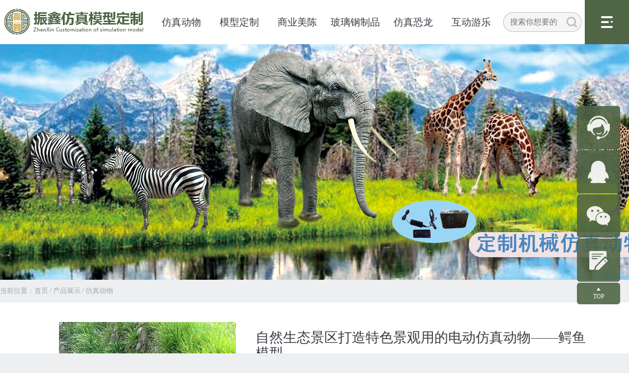

--- FILE ---
content_type: text/html; charset=utf-8
request_url: http://www.zxfzys.com/fzkl-View-44-908.html
body_size: 9304
content:
<!DOCTYPE html PUBLIC "-//W3C//DTD XHTML 1.0 Transitional//EN" "http://www.w3.org/TR/xhtml1/DTD/xhtml1-transitional.dtd">
<html xmlns="http://www.w3.org/1999/xhtml">
<head>
    <meta charset="utf-8">
    <title>电动仿真动物、鳄鱼模型、机械电动仿真模型、仿真模型定制-自然生态景区打造特色景观用的电动仿真动物——鳄鱼模型-仿真动物、大型机械动物模型、逼真的动物模型-仿真动物-产品展示-专业从事仿真模型定制，仿真动物，仿真昆虫，机械电动仿真模型，仿真怪兽模制定开发请找自贡振鑫文化艺术有限公司</title>
<meta name="keywords" content="电动仿真动物、鳄鱼模型、机械电动仿真模型、仿真模型定制，仿真动物、大型机械动物模型、逼真的动物模型、电动机械动物模型制作工厂、仿真动物制作公司，仿真模型定制、仿真动物、仿真昆虫、机械电动仿真模型、仿真影视怪兽模型、西方龙仿真模型、玻璃钢美陈、商场美陈雕塑、玻璃钢巡游彩车、仿真电动机械恐龙、互动游乐恐龙模型、儿童骑乘恐龙游乐车、骑乘仿真恐龙、行走恐龙模型、仿真下蛋恐龙" />
<meta name="description" content="电动仿真动物种类丰富，款式多样，还有精彩绝伦的动作表演，非常受欢迎。" />
<meta name="copyright" content="" />
<meta name="author" content="" />

    <link href="/Template/Pc/css/public.css" rel="stylesheet" type="text/css" />
    <link href="/Template/Pc/css/style.css" rel="stylesheet" type="text/css" />
    <link href="/Template/Pc/css/content.css" rel="stylesheet" type="text/css" />
    <script type="text/javascript" src="/Template/Pc/js/jquery-1.8.3.min.js"></script>
    <!-- pc jump mobile -->
    <script src="/Scripts/layer/layer.js" type="text/javascript"></script>
<script src="/Scripts/base64.js" type="text/javascript"></script>
<script src="/Scripts/device.js" type="text/javascript"></script>
<script type="text/javascript">
    if (device.mobile())
        window.open("/m" + window.location.pathname, "_self");
</script>

</head>
<body>
    <!-- head -->
    <div class="head_box">
    <div class="head_1">
        <div class="head_1_l l">
            <a href="/">
                <img src="/Template/Pc/image/logo.png" class="logo" /></a></div>
        <div class="head_1_r r">
            <div class="head_nav">
                <ul>
                    

                    <li><a href="/fzdw.html" class="par">仿真动物</a>
                        <div class="childbox">
                            
                            <a href="/fzdw.html">· <span>仿真动物</span></a> 
                            
                            <a href="/fzkc.html">· <span>仿真昆虫</span></a> 
                            
                        </div>
                    </li>
                    

                    <li><a href="/mxdz/xfl.html" class="par">模型定制</a>
                        <div class="childbox">
                            
                            <a href="/mxdz/xfl.html">· <span>西方龙</span></a> 
                            
                            <a href="/mxdz/ysdj.html">· <span>影视道具</span></a> 
                            
                            <a href="/mxdz/gsmx.html">· <span>怪兽模型</span></a> 
                            
                            <a href="/mxdz/ltjg.html">· <span>来图加工</span></a> 
                            
                        </div>
                    </li>
                    

                    <li><a href="/spmc.html" class="par">商业美陈</a>
                        <div class="childbox">
                            
                        </div>
                    </li>
                    

                    <li><a href="/blggzp/ktzx.html" class="par">玻璃钢制品</a>
                        <div class="childbox">
                            
                            <a href="/blggzp/ktzx.html">· <span>卡通造型</span></a> 
                            
                            <a href="/blggzp/bgcc.html">· <span>玻钢彩车</span></a> 
                            
                        </div>
                    </li>
                    

                    <li><a href="/fzkl.html" class="par">仿真恐龙</a>
                        <div class="childbox">
                            
                        </div>
                    </li>
                    

                    <li><a href="/hdyl/klpt.html" class="par">互动游乐</a>
                        <div class="childbox">
                            
                            <a href="/hdyl/klpt.html">· <span>恐龙皮套</span></a> 
                            
                            <a href="/hdyl/klc.html">· <span>恐龙车</span></a> 
                            
                            <a href="/hdyl/qxkl.html">· <span>骑行恐龙</span></a> 
                            
                            <a href="/hdyl/xdkl.html">· <span>下蛋恐龙</span></a> 
                            
                        </div>
                    </li>
                    
                </ul>
            </div>
            <div class="head_search">
                <form method="post" target="_blank" action="/search/" onsubmit="return SearchSubmit()">
                <div class="inbox">
                    <input id="search" name="search" type="search" class="search" placeholder="搜索你想要的" />
                    <input type="submit" class="submit" value="&nbsp;" />
                </div>
                </form>
                <script type="text/javascript">
                    function SearchSubmit() { var sear_obj = $("#search"); if ($(sear_obj).val() == "") { $(sear_obj).focus(); layer.tips('请输入关键词！', $(sear_obj), { tips: [3, '#78BA32'] }); return false; } } 
                </script>
            </div>
            
            <div class="head_menu">
                <a href="javascript:" class="par"></a>
                <div class="childbox">
                    
                    <a href="/gyzx/gsjs.html">关于振鑫</a> 
                    
                    <a href="/cpzs-List-25.html">产品展示</a> 
                    
                    <a href="/jdal/sygc.html">经典案例</a> 
                    
                    <a href="/xwzx-List-73.html">新闻资讯</a> 
                    
                    <a href="/sp-List-80.html">产品视频</a> 
                    
                </div>
            </div>
            
        </div>
    </div>
</div>

    <!-- banner -->
    <div id="demo01" class="flexslider">
    <ul class="slides">
        
        <li><a href="javascript:" title="仿真动物"><img src="/UpLoadFile/20200927/202009270938327839347.JPG" /></a></li>
        
    </ul>
</div>

<script type="text/javascript">
    if ($(".flexslider ul.slides li").length == 0) {
        $(".flexslider").remove();
    }
</script>
    <div class="crumbs w1280">
        <!-- site map -->
        <span class="now">当前位置：</span> 
<a href="/">首页</a> 
<span>/</span> <a href="/cpzs-List-25.html">产品展示</a>

<span>/</span> <a href="/cpzs/fzdw-List-44.html">仿真动物</a>
    </div>
    <div class="content_wrap">
        <div class="w1280">
            <div class="content_box content_07">
                <div class="c07_main_1">
                    <div class="imgbox">

                        <div id="c07_main_1" class="flexslider">
                            <ul class="slides">
                                
                                <li><a href="javascript:"><img src="/UpLoadFile/20200807/202008070144240874437.JPG" class="img" />机械电动仿真动物</a></li>
                                
                                <li><a href="javascript:"><img src="/UpLoadFile/20200807/202008070146429471994.JPG" class="img" />仿真动物模型</a></li>
                                
                                <li><a href="javascript:"><img src="/UpLoadFile/20200807/202008070144571099866.JPG" class="img" />仿真动物模型定制</a></li>
                                
                            </ul>
                        </div>
                    </div>
                    <div class="hot">
                        <p class="text_1">
                             <script type='text/javascript' src="/ajax/asyncViews.aspx?ClassId=44&Id=908&J=1"></script></p>
                    </div>
                    <div class="text_item_1">
                        <p class="text_1">
                            自然生态景区打造特色景观用的电动仿真动物——鳄鱼模型</p>
                    </div>
                    <div class="text_item_2">
                        <div class="inbox">
                            <div class="scroll">
                                <table width="100%" border="0" cellspacing="0" cellpadding="0">
                                    <colgroup>
                                        <col width="116" />
                                        <col />
                                    </colgroup>
                                    <tbody>
                                        <tr>
                                            <td>
                                                <p class="text_1">
                                                    · 尺&emsp;&emsp;寸&nbsp;&nbsp;/</p>
                                            </td>
                                            <td>
                                                <p class="text_2 ds_1">
                                                    </p>
                                            </td>
                                        </tr>
                                        <tr>
                                            <td>
                                                <p class="text_1">
                                                    · 材&emsp;&emsp;质&nbsp;&nbsp;/</p>
                                            </td>
                                            <td>
                                                <p class="text_2 ds_2">
                                                    硅胶</p>
                                            </td>
                                        </tr>
                                        <tr>
                                            <td>
                                                <p class="text_1">
                                                    · 功&emsp;&emsp;率&nbsp;&nbsp;/</p>
                                            </td>
                                            <td>
                                                <p class="text_2 ds_3">
                                                    220V</p>
                                            </td>
                                        </tr>
                                        <tr>
                                            <td>
                                                <p class="text_1">
                                                    · 控制方式&nbsp;&nbsp;/</p>
                                            </td>
                                            <td>
                                                <p class="text_2 ds_4">
                                                    红外线、按钮、定时、遥控、投币、自动</p>
                                            </td>
                                        </tr>
                                        <tr>
                                            <td>
                                                <p class="text_1">
                                                    · 可选功能&nbsp;&nbsp;/</p>
                                            </td>
                                            <td>
                                                <p class="text_2 ds_5">
                                                    张嘴、眨眼、头左右、摆尾、发出声音</p>
                                            </td>
                                        </tr>
                                        <tr>
                                            <td>
                                                <p class="text_1">
                                                    · 产品特色&nbsp;&nbsp;/</p>
                                            </td>
                                            <td>
                                                <p class="text_2 ds_6">
                                                    制作逼真，具有很高的观赏价值</p>
                                            </td>
                                        </tr>
                                        <tr>
                                            <td>
                                                <p class="text_1">
                                                    · 工艺标准&nbsp;&nbsp;/</p>
                                            </td>
                                            <td>
                                                <p class="text_2 ds_7">
                                                    85%以上还原度</p>
                                            </td>
                                        </tr>
                                        <tr>
                                            <td>
                                                <p class="text_1">
                                                    · 起订数量&nbsp;&nbsp;/</p>
                                            </td>
                                            <td>
                                                <p class="text_2 ds_8">
                                                    1</p>
                                            </td>
                                        </tr>
                                        <tr>
                                            <td>
                                                <p class="text_1">
                                                    · 交货时间&nbsp;&nbsp;/</p>
                                            </td>
                                            <td>
                                                <p class="text_2 ds_9">
                                                    15天</p>
                                            </td>
                                        </tr>
                                        <tr>
                                            <td>
                                                <p class="text_1">
                                                    · 品&emsp;&emsp;牌&nbsp;&nbsp;/</p>
                                            </td>
                                            <td>
                                                <p class="text_2 ds_10">
                                                    振鑫文化艺术</p>
                                            </td>
                                        </tr>
                                    </tbody>
                                </table>
                                <script type="text/javascript">
                                    for (var i = 1; i <= 10; i++) {
                                        if ($.trim($(".ds_" + i + "").html()) == "") {
                                            $(".ds_" + i + "").parent().parent().remove();
                                        }
                                    }
                                </script>
                            </div>
                        </div>
                    </div>
                    <div class="share">
                        <p class="text_1">分享</p>
                        <div class="bdsharebuttonbox">
                            <a href="javascript:" class="bds_weixin" data-cmd="weixin" title="分享到微信"><div class="in"></div></a>
                            <a href="javascript:" class="bds_sqq" data-cmd="sqq" title="分享到QQ好友"><div class="in"></div></a>
                            <a href="javascript:" class="bds_tsina" data-cmd="tsina" title="分享到新浪微博"><div class="in"></div></a>
                            <a href="javascript:" class="bds_qzone" data-cmd="qzone" title="分享到QQ空间"><div class="in"></div></a>
                        </div>
                    </div>
                </div>
                <div class="c07_main_2">
                    <div class="text_wrap">
                        <p style="line-height: 2em;"><span style="font-family: 宋体, SimSun; font-size: 18px;">&nbsp; 自然生态景区想要打造特色景观该如何选择装饰道具？推荐使用集观赏性、趣味性、互动性、科普性功能于一体的<span style="font-family: 宋体, SimSun; font-size: 18px; color: rgb(79, 129, 189);"><strong><span style="font-family: 宋体, SimSun; font-size: 24px;">电动仿真动物</span></strong></span>。</span><span style="font-family: 宋体, SimSun; font-size: 18px;"><span style="font-family: 宋体, SimSun; font-size: 18px; color: rgb(79, 129, 189);"><strong><span style="color: rgb(79, 129, 189); font-family: 宋体, SimSun; font-size: 24px;">电动仿真动物</span></strong></span></span><span style="font-family: 宋体, SimSun; font-size: 18px;">种类丰富，造型逼真，设计新颖，而且还有灵活的动作演示，展览于自然生态景区，是个不错的吸引物。</span></p><p style="line-height: 2em;"><span style="font-family: 宋体, SimSun; font-size: 18px;"><br/></span></p><p style="line-height: 2em; text-align: center;"><span style="font-family: 宋体, SimSun; font-size: 18px;"><img src="/UpLoadFile/20200807/202008070223501519206.JPG" title="电动仿真动物、仿真动物模型" alt="电动仿真动物、仿真动物模型" width="700" height="613" border="0" vspace="0" style="width: 700px; height: 613px;"/></span></p><p style="line-height: 2em; text-align: center;"><span style="font-family: 宋体, SimSun; font-size: 18px;"><img src="/UpLoadFile/20200807/202008070223592866612.JPG" title="电动仿真动物、机械电动仿真模型" alt="电动仿真动物、机械电动仿真模型" width="700" height="643" border="0" vspace="0" style="width: 700px; height: 643px;"/></span></p><p style="line-height: 2em; text-align: center;"><span style="font-family: 宋体, SimSun; font-size: 18px;"><img src="/UpLoadFile/20200807/202008070224070528074.JPG" title="电动仿真动物、定制仿真动物" alt="电动仿真动物、定制仿真动物" width="700" height="604" border="0" vspace="0" style="width: 700px; height: 604px;"/></span></p><p style="line-height: 2em;"><span style="font-family: 宋体, SimSun; font-size: 18px;"><br/></span></p><p style="line-height: 2em;"><span style="font-family: 宋体, SimSun; font-size: 18px;">&nbsp; 如图所示的</span><span style="font-family: 宋体, SimSun; font-size: 18px;"><span style="font-family: 宋体, SimSun; font-size: 18px; color: rgb(79, 129, 189);"><strong><span style="color: rgb(79, 129, 189); font-family: 宋体, SimSun; font-size: 24px;">鳄鱼模型</span></strong></span></span><span style="font-family: 宋体, SimSun; font-size: 18px;">是我们公司热销的</span><span style="font-family: 宋体, SimSun; font-size: 18px;"><span style="font-family: 宋体, SimSun; font-size: 18px; color: rgb(79, 129, 189);"><strong><span style="color: rgb(79, 129, 189); font-family: 宋体, SimSun; font-size: 24px;">仿真动物</span></strong></span></span><span style="font-family: 宋体, SimSun; font-size: 18px;">产品，尺寸约3米，有蓝色和褐色不同的款式，都是采用硅胶工艺制作，肌肉皮肤质感真实，纹理图案更是栩栩如生，无论是摆放于绿化草坪，还是水池湖边，都能构成一幅自然有趣的画卷。</span></p><p style="line-height: 2em;"><span style="font-family: 宋体, SimSun; font-size: 18px;"><br/></span></p><p style="line-height: 2em; text-align: center;"><span style="font-family: 宋体, SimSun; font-size: 18px;"><img src="/UpLoadFile/20200807/202008070224185249576.JPG" title="电动仿真动物、仿真动物制作工厂" alt="电动仿真动物、仿真动物制作工厂" width="700" height="580" border="0" vspace="0" style="width: 700px; height: 580px;"/></span></p><p style="line-height: 2em; text-align: center;"><span style="font-family: 宋体, SimSun; font-size: 18px;"><img src="/UpLoadFile/20200807/202008070224254058435.JPG" title="电动仿真动物、仿真模型定制" alt="电动仿真动物、仿真模型定制" width="700" height="499" border="0" vspace="0" style="width: 700px; height: 499px;"/></span></p><p style="line-height: 2em; text-align: center;"><span style="font-family: 宋体, SimSun; font-size: 18px;"><img src="/UpLoadFile/20200807/202008070224328122163.JPG" title="电动仿真动物、机械仿真动物" alt="电动仿真动物、机械仿真动物" width="700" height="377" border="0" vspace="0" style="width: 700px; height: 377px;"/></span></p><p style="line-height: 2em;"><span style="font-family: 宋体, SimSun; font-size: 18px;"><br/></span></p><p style="line-height: 2em;"><span style="font-family: 宋体, SimSun; font-size: 18px;">&nbsp; 自贡振鑫文化艺术有限公司是一家专业从事</span><a href="http://www.zxfzys.com/fzdw.html" target="_blank" title="仿真动物"><span style="font-family: 宋体, SimSun; font-size: 18px;"><span style="font-family: 宋体, SimSun; font-size: 18px; color: rgb(79, 129, 189);"><strong><span style="color: rgb(79, 129, 189); font-family: 宋体, SimSun; font-size: 24px;">电动仿真动物</span></strong></span></span></a><span style="font-family: 宋体, SimSun; font-size: 18px;">设计、制作的工厂，我们有精湛的工艺和专业的团队，致力于为客户呈现最优质最满意的作品和服务！了解更多，拨打：13890061364，李先生！</span></p>
                    </div>
                </div>
            </div>
            <div class="content_more content_042">
                <div class="inside no2">
                    <div class="stitle_01">
                        <div class="inbox">
                            <p class="text_1">
                                猜你喜欢</p>
                            <div class="line_1">
                            </div>
                            <div class="line_2">
                            </div>
                        </div>
                    </div>
                    <div class="c42_main_1">
                        <div class="list">
                            <ul>
                                
                                <li><a href="/cpzs/fzdw-View-44-242.html" target="_blank">
                                    <img src="/UpLoadFile/20200106/202001060215250791015_SLT.JPG" class="img" /><p class="text_1 hh1">
                                        主题公园展览用的机械动物模型——仿真眼镜蛇</p>
                                </a></li>
                                
                                <li><a href="/cpzs/fzdw-View-44-714.html" target="_blank">
                                    <img src="/UpLoadFile/20200612/202006120952475764378_SLT.JPG" class="img" /><p class="text_1 hh1">
                                        特色小区湖水岸边装饰摆件品——3米鳄鱼仿真动物</p>
                                </a></li>
                                
                                <li><a href="/cpzs/fzdw-View-44-919.html" target="_blank">
                                    <img src="/UpLoadFile/20200812/202008121048161773765_SLT.JPG" class="img" /><p class="text_1 hh1">
                                        公园创意仿真动物模型——2.8米雄鹰</p>
                                </a></li>
                                
                                <li><a href="/cpzs/fzdw-View-44-553.html" target="_blank">
                                    <img src="/UpLoadFile/20200427/202004270844587291162_SLT.JPG" class="img" /><p class="text_1 hh1">
                                        休闲娱乐场所定制仿真动物装饰——2米白色狐狸模型</p>
                                </a></li>
                                
                                <li><a href="/cpzs/fzdw-View-44-241.html" target="_blank">
                                    <img src="/UpLoadFile/20200106/202001061113511572265_SLT.JPG" class="img" /><p class="text_1 hh1">
                                        海洋馆定制仿真动物——鲨鱼模型</p>
                                </a></li>
                                
                                <li><a href="/cpzs/fzdw-View-44-1164.html" target="_blank">
                                    <img src="/UpLoadFile/20201106/202011060943078979978_SLT.JPG" class="img" /><p class="text_1 hh1">
                                        博物馆打造草原生境景观用的仿真动物——长颈鹿</p>
                                </a></li>
                                
                                <li><a href="/cpzs/fzdw-View-44-592.html" target="_blank">
                                    <img src="/UpLoadFile/20200512/202005120216548356345_SLT.JPG" class="img" /><p class="text_1 hh1">
                                        房地产神奇的仿真食蚁兽装饰道具（仿真动物）</p>
                                </a></li>
                                
                                <li><a href="/cpzs/fzdw-View-44-925.html" target="_blank">
                                    <img src="/UpLoadFile/20200813/202008130225239428107_SLT.JPG" class="img" /><p class="text_1 hh1">
                                        精美室外玻璃钢动物摆件鹿，为您的户外空间增添魅力</p>
                                </a></li>
                                
                                <li><a href="/cpzs/fzdw-View-44-694.html" target="_blank">
                                    <img src="/UpLoadFile/20200607/202006070330257351915_SLT.JPG" class="img" /><p class="text_1 hh1">
                                        仿真动物定制工厂——3米带毛剑齿虎模型</p>
                                </a></li>
                                
                                <li><a href="/cpzs/fzdw-View-44-1153.html" target="_blank">
                                    <img src="/UpLoadFile/20201103/202011031008101610098_SLT.JPG" class="img" /><p class="text_1 hh1">
                                        制作一只仿真螃蟹需要哪些材料？</p>
                                </a></li>
                                
                                <li><a href="/cpzs/fzdw-View-44-254.html" target="_blank">
                                    <img src="/UpLoadFile/20200108/202001080405287197265_SLT.JPG" class="img" /><p class="text_1 hh1">
                                        公园漂亮的仿真机械动物——鹦鹉模型</p>
                                </a></li>
                                
                                <li><a href="/cpzs/fzdw-View-44-849.html" target="_blank">
                                    <img src="/UpLoadFile/20200722/202007221031506797834_SLT.JPG" class="img" /><p class="text_1 hh1">
                                        古镇景点以假乱真的仿真动物——2.8米老虎模型</p>
                                </a></li>
                                
                            </ul>
                        </div>
                    </div>
                </div>
            </div>
            <script type="text/javascript">
                if ($(".c42_main_1 .list ul li").length == 0) {
                    $(".c42_main_1").parent().parent().remove();
                }
            </script>
        </div>
    </div>
    <!-- foot -->
    <div class="foot_box">
    <div class="foot_1">
        <div class="w1280">
            <div class="ft01_main_1 l">
                
                <p class="text_1">振鑫仿真模型定制</p>
<p class="text_2">ZhenXin Customization of simulation model</p>
<div class="line_1"></div>
<p class="text_3">全国统一服务热线：</p>
<p class="text_4">0813-3603993&nbsp;&nbsp;&nbsp;&nbsp;13890061364</p>
                
            </div>
            <div class="ft01_main_2">
                <div class="bgline bgline_1">
                </div>
                <div class="bgline bgline_2">
                </div>
                
                <div class="box box_1">
                    <a href="" class="par">关于振鑫</a>
                    
                    <a href="/Template/Pc/xwzx-List-73.html" class="child"  target=_blank>公司介绍</a>
                    
                    <a href="/gyzxfzgc-List-30.html" class="child"  target=_blank>仿真工厂</a>
                    
                    <a href="/gyzxlxwm.html" class="child"  target=_blank>联系我们</a>
                    
                </div>
                
                <div class="box box_1">
                    <a href="" class="par">成功案例</a>
                    
                    <a href="/jdal/sygc.html" class="child"  target=_blank>商业广场</a>
                    
                    <a href="/jdal/ztgy.html" class="child"  target=_blank>主题公园</a>
                    
                    <a href="/jdal/ysdj.html" class="child"  target=_blank>影视道具</a>
                    
                    <a href="/jdal/ztbwg.html" class="child"  target=_blank>主题博物馆</a>
                    
                    <a href="/jdal/jrqd.html" class="child"  target=_blank>节日庆典</a>
                    
                </div>
                
                <div class="box box_1">
                    <a href="" class="par">产品展示</a>
                    
                    <a href="/cpzs/fzdw-List-44.html" class="child"  target=_blank>仿真动物</a>
                    
                    <a href="/cpzs/fzkc-List-45.html" class="child"  target=_blank>仿真昆虫</a>
                    
                    <a href="/cpzs/fzkl-List-46.html" class="child"  target=_blank>仿真恐龙</a>
                    
                    <a href="/cpzs/klpt-List-47.html" class="child"  target=_blank>恐龙皮套</a>
                    
                    <a href="/cpzs/klc-List-48.html" class="child"  target=_blank>恐龙车</a>
                    
                    <a href="/cpzs/klc-List-48.html" class="child"  target=_blank>骑行恐龙</a>
                    
                    <a href="/cpzs/xdkl-List-50.html" class="child"  target=_blank>下蛋恐龙</a>
                    
                    <a href="/cpzs/klgj-List-51.html" class="child"  target=_blank>恐龙骨架</a>
                    
                </div>
                
                <div class="box box_1">
                    <a href="" class="par">新闻资讯</a>
                    
                    <a href="/xwzx-List-73.html" class="child"  target=_blank>行业资讯</a>
                    
                    <a href="/xwzx-List-74.html" class="child"  target=_blank>工厂动态</a>
                    
                </div>
                
            </div>
            <div class="ft01_main_3">
                <div class="ewmbox">
                    <img src="/Template/Pc/image/ewm-1.jpg" class="ewm_img" />
                    <p class="ewm_wz">
                        扫一扫关注微信公众号</p>
                </div>
            </div>
             <div class="ft01_main_4">
                <p class="text_1">友情链接：</p>
                <div class="list">
                    
                    <a href="http://www.caidengzx.com/" target=_blank>自贡振鑫彩灯</a>
                    
                    
                     <span>|</span> <a href="http://www.caidengby.com/" target=_blank>振鑫文化艺术有限公司</a>
                    
                     <span>|</span> <a href="http://www.zgzxcd.com/" target=_blank>彩车彩船制作</a>
                    
                     <span>|</span> <a href="http://www.zxklgc.com/" target=_blank>振鑫恐龙</a>
                    
                     <span>|</span> <a href="http://www.konglongby.com/" target=_blank>博一恐龙工厂</a>
                    
                     <span>|</span> <a href="http://www.konglongchang.com/" target=_blank>博一工厂</a>
                     
                </div>
            </div>
        </div>
    </div>
    <div class="foot_2 w1280">
        <p class="text_1">
            Copyright 2019 ZhenXin Customization of simulation model Inc. All rights reserved&nbsp;&nbsp;&nbsp;&nbsp;&nbsp;&nbsp;&nbsp;&nbsp;&nbsp;&nbsp;&nbsp;&nbsp;&nbsp;&nbsp;&nbsp;&nbsp;&nbsp;&nbsp;
            技术支持：<a href="http://www.zgbaixin.com/" target="_blank">四川百信智创科技有限公司</a>&nbsp;&nbsp;&nbsp;&nbsp;&nbsp;&nbsp;&nbsp;&nbsp;&nbsp;&nbsp;&nbsp;&nbsp;&nbsp;&nbsp;&nbsp;&nbsp;&nbsp;&nbsp;
            备案号：<a href="http://beian.miit.gov.cn/" target="_blank">蜀ICP备16018309号-9</a>
        </p>
    </div>
</div>

    <!-- flot -->
    <div class="fly_nav">
    <div class="box box_1">
        <a href="" class="par">
            <img src="/Template/Pc/image/p-1-1.png" class="img" /></a>
        <div class="childbox" style="    width: 180px;">
            <div class="bgbox">
            </div>
            <img src="/Template/Pc/image/p-1-0.png" class="jt" />
            <div class="child_01">
                <p class="text_1">
                    0813-3603993</p>
                <p class="text_1">
                    13890061364</p>
            </div>
        </div>
    </div>
    <div class="box box_2">
        <a href="javascript:;" class="par" onclick="javascript:window.open('http://wpa.qq.com/msgrd?v=3&uin=332822341&site=qq&menu=yes', '_blank', 'height=502, width=644,toolbar=no,scrollbars=no,menubar=no,status=no');">
            <img src="/Template/Pc/image/p-1-2.png" class="img" /></a>
    </div>
    <div class="box box_3">
        <a href="" class="par">
            <img src="/Template/Pc/image/p-1-3.png" class="img" /></a>
        <div class="childbox">
            <img src="/Template/Pc/image/p-1-0.png" class="jt" />
            <div class="child_02">
                <img src="/Template/Pc/image/ewm-2.jpg" class="ewm_img" />
            </div>
        </div>
    </div>
    <div class="box box_4">
        <a href="/gyzx/hdly.html" class="par" target="_blank">
            <img src="/Template/Pc/image/p-1-4.png" class="img" /></a>
    </div>
    <a href="javascript:;" class="go_top">
        <p class="text_1">
            TOP</p>
    </a>
</div>

    <!--************ public js **************-->
    <script type="text/javascript" src="/Template/Pc/js/slider.js"></script>
    <script type="text/javascript" src="/Template/Pc/js/zgbx.js"></script>
    <script type="text/javascript" src="/Template/Pc/js/public.js"></script>
    <script type="text/javascript" src="/Template/Pc/js/content.js"></script>
    <script>
        $(document).ready(function (e) {
            $('#c07_main_1').flexslider({
                animation: "slide", 	//淡入淡出or滚动
                direction: "horizontal",
                easing: "swing",
                slideToStart: 0,
                slideshowSpeed: 9000, //7秒滚动
                pauseOnHover: false, //Boolean: 鼠标糊上去是否暂停        pauseOnHover: true,
                parseOnAction: false,
                //触屏滑动后继续自动轮播
                after: function (slider) {
                    slider.pause();
                    slider.play();
                }
            });
        });
    </script>
</body>
</html>
<!-- extend -->
 

--- FILE ---
content_type: text/html; charset=utf-8
request_url: http://www.zxfzys.com/ajax/asyncViews.aspx?ClassId=44&Id=908&J=1
body_size: 146
content:
document.write("939");

--- FILE ---
content_type: text/css
request_url: http://www.zxfzys.com/Template/Pc/css/style.css
body_size: 2133
content:
@charset "utf-8";
/* CSS Document */
/*banner图*/
	/* flexslider   banner */
.flexslider,
.flexslider .slides li { position: relative; overflow: hidden;}
.flex-viewport,.flexslider .slides,.flexslider .slides li,.flexslider .slides li a,.flexslider .slides li a img{ display: block; width:100%; height:100%;}

		/*按钮*/
.flex-direction-nav { display:none;}
.flex-control-nav{width:100%;position:absolute;bottom:0;text-align:center;}
.flex-control-nav li {display:inline-block;zoom:1;*display:inline;}
.flex-control-nav li a {display: block; overflow: hidden; text-indent: -99em; cursor: pointer;}

	/*banner图基本设置到此*/
#demo01{width:100%;}
#demo01 .slides li a { width:1920px; position: relative; left:50%; margin-left:-960px}
#demo01 .flex-control-nav { margin-bottom:54px;}
#demo01 .flex-control-nav li{margin:0 5px;}
#demo01 .flex-control-paging li a{ background-image: url(../image/banner-1.png);background-position: center 0; width: 15px; height: 15px; }
/**/#demo01 .flex-control-paging li a.flex-active{ background-position: center -15px;}

		/*面包屑导航*/
.crumbs { font-size:0; padding:14px 0;}
.crumbs a,
.crumbs span { display:inline-block; color: #a5a6ac; font-size:14px;}
.crumbs a {}
.crumbs span { margin: 0 3px;}
.crumbs span.now { margin:0;}
.crumbs a:hover,.crumbs a.on { color: #cda742;}
		/*次页二级导航*/
.location_1 { font-size:0; text-align: center; padding:16px 0 0 0; background-color:#FFF; border-bottom:1px solid #dddddd;}
.location_1 a { display:inline-block; color: #68696f; font-size:20px; line-height:58px; position: relative; padding: 0 5px; margin: 0 30px;}
.location_1 a .line { display:none; position: absolute; left:0; bottom:9px; width:100%;}
.location_1 a .line div { width:24px; height:2px; margin: 0 auto; background-color:#cda742;}

.location_1 a:hover,
.location_1 a.on { color: #cda742; font-weight:bold;}
.location_1 a:hover .line,
.location_1 a.on .line { display:block;}

.location_2 { padding:4px 0 0 0; border-bottom:1px solid #dddddd; position: relative;}
.location_2 .list { height:56px; margin: 0 40px; position: relative; overflow:hidden;}
.location_2 .list .scroll { width:100%; overflow:auto; padding-bottom:40px;}
.location_2 .list ul { width:9999px;}
.location_2 .list ul li { float:left; padding: 0 18px;}
.location_2 .list ul li a { display:block; color: #68696f; font-size:16px; line-height:56px; position: relative;}
.location_2 .list ul li a .line { display:none; position: absolute; left:0; bottom:9px; width:100%;}
.location_2 .list ul li a .line div { width:24px; height:2px; margin: 0 auto; background-color:#cda742;}

.location_2 .btnbox { position: absolute; top:0; left:0; width:100%; height:0;}
.location_2 .btnbox a { display:block; position: absolute; top:9px; width:24px; height:44px; background-color:#edeff1; background-position: center center;}
.location_2 .btnbox a.prev { left:5px; background-image:url(../image/location_2-p-1.png);}
.location_2 .btnbox a.next {right:5px; background-image:url(../image/location_2-p-2.png);}
/*hover*/
.location_2 .list ul li a:hover,
.location_2 .list ul li a.on { color: #cda742; font-weight:bold;}
.location_2 .list ul li a:hover .line,
.location_2 .list ul li a.on .line { display:block;}
.location_2 .btnbox a:hover { background-color:#cda742;}
.location_2 .btnbox a.prev:hover { background-image:url(../image/location_2-p-1on.png);}
.location_2 .btnbox a.next:hover { background-image:url(../image/location_2-p-2on.png);}
/*hover*/
				/*--------------------- 翻页按钮 ---------------------*/

/* 翻页 */
.pagelist { border-top:1px solid #dddddd;}
.pageCustom { text-align:center; margin:auto; padding:20px 0 28px 0; background-color:#FFF;}
.pageCustom a { display: block; width: 38px; height: 38px;margin: 0 8px; color: #999999; font-size: 18px;line-height: 38px;text-align: center; border: solid 1px #dddddd;background-color: #fff;}
/*提示*/
.pageCustom  a.pageCustom_Prompt { width:auto; padding:0px 12px; }
/*特殊按钮*/
.pageCustom a.pageCustom_First,
.pageCustom a.pageCustom_Pre,
.pageCustom a.pageCustom_Next,
.pageCustom a.pageCustom_Last { width: 78px;}

.pageCustom a.pageCustom_First_Disable,
.pageCustom a.pageCustom_Pre_Disable,
.pageCustom a.pageCustom_Next_Disable,
.pageCustom a.pageCustom_Last_Disable { width: 78px;}

.pageCustom  a.pageCustom_Prompt,
.pageCustom a.pageCustom_First_Disable,
.pageCustom a.pageCustom_Pre_Disable,
.pageCustom a.pageCustom_Next_Disable,
.pageCustom a.pageCustom_Last_Disable,
.pageCustom a.pageCustom_Go { color: #999999 !important; font-weight:normal !important; border: solid 1px #dddddd !important; background-color: #fff !important;}
/*跳转*/
.pageCustom a.pageCustom_Go { display:none; width:auto; height:auto; margin-left:12px; padding:0 6px; text-align: center; border: none !important}
.pageCustom a.pageCustom_Go span { display: inline-block; padding:1px 0;}
.pageCustom a.pageCustom_Go input { margin:0 6px; padding:0; width: 38px; height:38px; border: solid 1px #a1a1a1;color: #767a8b; font-size: 16px; text-align: center; line-height:38px; background:none; outline:none;}
 
/*hover*/
.pageCustom a.pageCustom_Num_On,
.pageCustom a:hover { color:#fff; border:1px solid #cda742; background-color:#cda742;}
/*hover*/

				/*--------------------- 分享 ---------------------*/
.share { font-size:0;}
.share span { display:inline-block; position: relative; color: #999999; font-size:16px; line-height:20px; padding-left:24px; background-position: left center;}
.share span .bdsharebuttonbox { display:none; position: absolute; right:0; top:0; width:200px; height:48px; padding: 30px 7px 10px 7px; background:url(../image/share-p-2.png) no-repeat bottom center; font-size:0; text-align: center;}
.share span .bdsharebuttonbox a { display:inline-block; float:none; margin:9px 9px 0 9px; width:30px; height:30px; padding:0; background-position: center center; opacity:1 !important;}
.share span .bdsharebuttonbox a.bds_weixin { background-image:url(../image/share-p-3-1.png);}
.share span .bdsharebuttonbox a.bds_sqq { background-image:url(../image/share-p-3-2.png);}
.share span .bdsharebuttonbox a.bds_tsina { background-image:url(../image/share-p-3-3.png);}
.share span .bdsharebuttonbox a.bds_qzone { background-image:url(../image/share-p-3-4.png);}
.share span.no1 { background-image:url(../image/share-p-1-1.png);}
.share span.no2 { background-image:url(../image/share-p-1-2.png); margin-left:22px;}

/*hover*/
.share span:hover .bdsharebuttonbox { display:block;}
.share span .bdsharebuttonbox a.bds_weixin:hover { background-image:url(../image/share-p-3-1on.png);}
.share span .bdsharebuttonbox a.bds_sqq:hover { background-image:url(../image/share-p-3-2on.png);}
.share span .bdsharebuttonbox a.bds_tsina:hover { background-image:url(../image/share-p-3-3on.png);}
.share span .bdsharebuttonbox a.bds_qzone:hover { background-image:url(../image/share-p-3-4on.png);}
/*hover*/



















--- FILE ---
content_type: text/css
request_url: http://www.zxfzys.com/Template/Pc/css/content.css
body_size: 4769
content:
@charset "utf-8";
/* CSS Document */

body { background-color:#edeff1;}

#demo01 {height:480px;}
.bgfff { background-color:#FFF;}
/* 内容区 */

.content_wrap { padding: 0 0 80px 0;}

				/*--------------------  次页侧边导航  --------------------*/
.content_nav { float:right; width:280px;}
.cn_box {}
.cn_box+.cn_box { margin:20px 0 0 0;}
.cn_title { padding: 0 20px; border-bottom:1px solid #dddddd;}
.cn_title .text_1 { color: #3a3b43; font-size:18px; line-height:60px;}
.cn_title .text_1.no2 { color: #cda742;}
.cn_title .text_1.fwb { font-weight:bold;}


.cn_01 {}
.cn01_main_1 { padding:20px 0;}
#cn01_main_1 { width:240px; height:160px; margin: 0 auto; padding: 0 0 20px 0;}
#cn01_main_1 .slides { position: relative; overflow:hidden;}
#cn01_main_1 .slides li {}
#cn01_main_1 .slides li a { display:block;}
#cn01_main_1 .slides li a .textbox { position: absolute; left:0; right:0; top:0; bottom:0; padding: 24px 20px 0 20px; background:url(../image/cn01_main_1-bg-1.png) repeat;}
#cn01_main_1 .slides li a .textbox .text_1 { color: #ffffff; font-size:20px; line-height:24px;}
#cn01_main_1 .slides li a .textbox .line_1 { width:24px; height:2px; background-color:#cda742; margin:9px 0 7px 0;}
#cn01_main_1 .slides li a .textbox .text_2 { color: #d9dee2; font-size:16px; line-height:24px; height:48px;}
#cn01_main_1 .slides li a .textbox .jt { height:8px; background:url(../image/p-i02_main_1-0.png) no-repeat right top; margin:20px 0 0 0;}
#cn01_main_1 .flex-control-nav li {margin:0 1px;}
#cn01_main_1 .flex-control-paging li a { width: 24px; height: 2px; background-color:#dddddd;}
/**/#cn01_main_1 .flex-control-paging li a.flex-active { background-color:#cda742;}

.cn_02 {}
.cn_02 .list { padding:18px 0;}
.cn_02 .list ul {}
.cn_02 .list ul li { padding: 0 20px;}
.cn_02 .list ul li a { display:block;}
.cn_02 .list ul li a .text_1 { color: #3a3b43; font-size:16px; line-height:40px;}
/*hover*/.cn_02 .list ul li a:hover .text_1 { color: #cda742;}

.cn_03 { padding: 0 24px;}
.cn_03 .text_1_box { padding: 0 0 0 40px; position: relative;}
.cn_03 .text_1_box .img { position: absolute; left:0; top:27px;}
.cn_03 .text_1_box .text_1 { color: #ff6959; font-size:24px; line-height:80px; font-weight:bold;}

.cn_04 {}
.cn_04 .list { padding:16px 0;}
.cn_04 .list ul {}
.cn_04 .list ul li { padding:4px 20px;}
.cn_04 .list ul li a { display:block; padding: 0 7px;}
.cn_04 .list ul li a .text_1 { color: #3a3b43; font-size:16px; line-height:40px; background:url(../image/cn_04-p-1.png) no-repeat right center;}
/*hover*/
.cn_04 .list ul li a:hover,
.cn_04 .list ul li a.on { background-color:#ebebec;}
.cn_04 .list ul li a:hover .text_1,
.cn_04 .list ul li a.on .text_1 { color: #cda742;}
/*hover*/

.cn_05 {}
.cn_05 .top { width:240px; margin: 0 auto; padding:20px 0 0 0; border-bottom:1px solid #dddddd;}
.cn_05 .top .videobox { width:240px; height:160px;}
.cn_05 .top .videobox .img { width:100%; height:100%;}
.cn_05 .top .video_title { padding:6px 0 16px 0;}
.cn_05 .top .video_title .text_1 { color: #68696f; font-size:16px; line-height:20px;}
.cn_05 .top .video_title .line_1 { width:24px; height:2px; background-color:#cda742; margin-top:4px;}

.cn_05 .bottom { width:240px; margin: 0 auto; padding:8px 0 4px 0;}
.cn_05 .bottom ul {}
.cn_05 .bottom ul li {}
.cn_05 .bottom ul li a { display:block; padding:16px 3px; height:75px;}
.cn_05 .bottom ul li a .img { float:left; width:100px; height:75px;}
.cn_05 .bottom ul li a .textbox { float:right; width:130px; padding:2px 0 0 0;}
.cn_05 .bottom ul li a .textbox .text_1 { color: #68696f; font-size:14px; line-height:22px; height:44px;}

.cn_06 {}
.cn06_main_1 { padding:13px 0 24px 0;}
#cn06_main_1 { width:250px; height:252px; margin: 0 auto; padding:0 0 6px 0;}
#cn06_main_1 .slides {}
#cn06_main_1 .slides li {}
#cn06_main_1 .slides li a { width:120px; height:111px; font-size:0; float:left; margin-bottom:15px;}
#cn06_main_1 .slides li a .img { display:block; width:120px; height:90px;}
#cn06_main_1 .slides li a .text_1 { color: #3a3b43; font-size:14px; line-height:18px; margin-top:3px; text-align: center;}
#cn06_main_1 .flex-control-nav li { margin:0 2px 0 3px;}
#cn06_main_1 .flex-control-paging li a { width:24px; height:2px; background-color:#eaeaea;}
/**/#cn06_main_1 .flex-control-paging li a.flex-active { background-color:#cda742;}

.cn06_main_2 { padding: 0 0 20px 0;}
.cn06_main_2 a { display:block; width:162px; color:#ffffff; font-size:18px; line-height:46px; text-align: center; font-weight:bold; margin: 0 auto; border-radius:7px; background-color:#cda742;}
				/*--------------------  主内容区  --------------------*/

.content_wrap.hasnav .content_box { float:left; width:980px;}
.content_more { margin-top:40px; padding:35px 0 0 0;}
.content_more .inside {}
.stitle_01 { position: relative; overflow:hidden; height:30px;}
.stitle_01 .inbox { width:200%;}
.stitle_01 .text_1 { color: #3a3b43; font-size:20px; line-height:30px; float:left; margin:0 25px 0 15px;}
.stitle_01 .line_1 { position: absolute; top:6px; left:0; width:4px; height:20px; background-color:#cda742;}
.stitle_01 .line_2 { float:left; width:50%; padding:15px 0 0 0; border-bottom:1px solid #dddddd;}

				/*--------------------  新闻列表  --------------------*/
.content_01 { background-color:#FFF;}

.c01_main_1 { width:930px; margin: 0 auto;}
.list_01 {}
.list_01 ul {}
.list_01 ul li { padding:15px 0;}
.list_01 ul li+li { border-top:1px solid #dddddd;}
.list_01 ul li a { display:block; padding:15px 15px;}
.list_01 ul li a .img { float:left; width:200px; height:150px;}
.list_01 ul li a .textbox {}
.list_01 ul li a .textbox .text_1 { color: #3a3b43; font-size:20px; line-height:24px;}
.list_01 ul li a .textbox .text_2 { color: #68696f; font-size:16px; line-height:24px; height:48px; margin:18px 0 16px 0;}
.list_01 ul li a .textbox .text_item_1 { height:20px;}
.list_01 ul li a .textbox .text_item_1 .text_3 { color: #a5a6ac; font-size:14px; line-height:20px; padding-left:22px; background-position: left center;}
.list_01 ul li a .textbox .text_item_1 .text_3.no1,
.list_01 ul li a .textbox .text_item_1 .text_3.no2 { float:left;}
.list_01 ul li a .textbox .text_item_1 .text_3.no3 { float:right;}
.list_01 ul li a .textbox .text_item_1 .text_3.no1 { background-image:url(../image/p-2-1.png);}
.list_01 ul li a .textbox .text_item_1 .text_3.no2 { background-image:url(../image/p-2-2.png); margin-left:36px;}
.list_01 ul li a .textbox .text_item_1 .text_3.no3 { background-image:url(../image/p-2-3.png);}
			/*有图*/
.list_01 ul li.no1 a { height:150px;}
.list_01 ul li.no1 a .textbox { float:right; width:680px; padding:14px 0 0 0;}
			/*无图*/
.list_01 ul li.no2 a .img { display:none;}
.list_01 ul li.no2 a .textbox .text_2 { height:auto;} 
/*hover*/
.list_01 ul li a:hover { -webkit-box-shadow:0px 2px 5px 0px rgba(58,59,67,0.20); box-shadow: 0px 2px 5px 0px rgba(58,59,67,0.20); }
.list_01 ul li a:hover .textbox .text_1 { color: #cda742; font-weight:bold;}
/**/
				/*--------------------  图片列表  --------------------*/
.content_02 { background-color:#FFF;}
.c02_main_1 { width:900px; padding: 0 30px; margin: 0 auto; position: relative; overflow:hidden;}
.list_02 { padding:26px 0 14px 0;}
.list_02 ul { margin-right:-30px;}
.list_02 ul li { float:left; padding:13px 0; margin-right:30px;}
.list_02 ul li a { display:block; width:280px; font-size:0; position: relative;}
.list_02 ul li a .img { width:280px; height:210px; display:block;}
.list_02 ul li a .text_1 { color: #3a3b43; font-size:16px; line-height:20px; padding:18px 0 16px 0; margin: 0 16px; text-align: center;}
/*hover*/
.list_02 ul li a:hover { -webkit-box-shadow:0px 2px 5px 0px rgba(58,59,67,0.20); box-shadow: 0px 2px 5px 0px rgba(58,59,67,0.20);}
.list_02 ul li a:hover .text_1 { color: #cda742; font-weight:bold;}
/**/
				/*--------------------  单页  --------------------*/
.content_03 { padding:34px 0 35px 0; background-color:#FFF;}

.c03_main_1 { width:900px; margin: 0 auto;}
.c03_main_1 .main_title { position: relative;}
.c03_main_1 .main_title .text_1 { color: #3a3b43; font-size:28px; line-height:36px; margin-right:150px;}
.c03_main_1 .main_title .share { position: absolute; right:0; top:8px;}

.text_wrap { color: #3a3b43; font-size:16px; line-height:24px; padding:30px 0 90px 0; background:url(../image/c03_main_1-p-1.png) no-repeat right bottom;}
.text_wrap img { max-width:100%;}
.text_wrap p+p { margin-top:24px;}
.text_wrap a {color: inherit; text-decoration: none !important;}

.c03_main_1 .text_wrap {}

				/*--------------------  新闻详情  --------------------*/
.content_04 { background-color:#FFF;}

.c04_main_1 { padding:32px 0 16px 0; border-bottom:1px solid #dddddd;}
.c04_main_1 .main_title { width:900px; margin: 0 auto;}
.c04_main_1 .main_title .text_1 { color: #3a3b43; font-size:28px; line-height:36px;}
.c04_main_1 .main_title .text_item_1 { height:20px; position: relative; margin-top:15px;}
.c04_main_1 .main_title .text_item_1 .text_2 { float:left; color: #68696f; font-size:16px; line-height:20px;}
.c04_main_1 .main_title .text_item_1 .text_2+.text_2 { margin-left:56px;}
.c04_main_1 .main_title .text_item_1 .text_2 span.no1 { color: #cda742;}
.c04_main_1 .main_title .text_item_1 .text_2 span.no2 { color: #68696f;}
.c04_main_1 .main_title .text_item_1 .share { position: absolute; right:0; top:0;}

.c04_main_2 { width:900px; margin: 0 auto; padding:0 0 40px 0;}


.content_042 { background-color:#FFF;}
.content_042 .inside { width:900px; margin: 0 auto;}

.c42_main_1 { padding: 35px 0 26px 0; height:374px; position: relative; overflow:hidden;}
.c42_main_1 .list { overflow:visible !important;}
.c42_main_1 .list ul { overflow:visible !important;}
.c42_main_1 .list ul li { margin:0 40px 200px 0; float:left; overflow:visible !important;}
.c42_main_1 .list ul li a { display:block; width:240px; font-size:0; position: relative;}
.c42_main_1 .list ul li a .img { width:240px; height:320px; display:block;}
.c42_main_1 .list ul li a .text_1 { color: #3a3b43; font-size:16px; line-height:20px; padding:18px 0 16px 0; margin: 0 16px; text-align: center;}
/*hover*/
.c42_main_1 .list ul li a:hover { -webkit-box-shadow:0px 2px 5px 0px rgba(58,59,67,0.20); box-shadow: 0px 2px 5px 0px rgba(58,59,67,0.20);}
.c42_main_1 .list ul li a:hover .text_1 { color: #cda742; font-weight:bold;}
/**/
				/*--------------------  互动留言  --------------------*/
.content_05 { background-color:#FFF;}
.c05_main_1 { padding:35px 0 22px 0; border-bottom:1px solid #dddddd;}
.c05_main_1 .inbox { width:900px; margin: 0 auto;}
.c05_main_1 .text_1 { color: #3a3b43; font-size:28px; line-height:32px;}
.c05_main_1 .text_2 { color: #68696f; font-size:16px; line-height:20px; margin-top:11px;}

.c05_main_2 { width:780px; margin: 0 auto; padding:15px 0 15px 0;}
.c05_main_2 table { table-layout: fixed;}
.c05_main_2 table td { padding:15px 0; vertical-align:top;}
.c05_main_2 .text_1 { color: #68696f; font-size:16px; line-height:40px; text-align: right; margin-right:8px;}
.c05_main_2 .textbox { border:1px solid #dddddd; padding: 0 12px; border-radius:7px;}
.c05_main_2 .textbox .text { padding:0; border:0; outline:none; background:none; width:100%; color: #3a3b43; font-size:16px; line-height:38px; height:38px;}
.c05_main_2 .radio_wrap {}
.c05_main_2 .radio_wrap .radiobox { float:left; padding:0 20px;}
.c05_main_2 .radio_wrap .radiobox label { display:block; position: relative; cursor:pointer;}
.c05_main_2 .radio_wrap .radiobox label .radio { position: absolute; top:0; left:0; opacity: 0; filter: alpha(opacity=0)}
.c05_main_2 .radio_wrap .radiobox label .text_1 { color: #a5a6ac; font-size:16px; line-height:30px; padding-left:28px; background-image:url(../image/radio-p-1.png); background-position: left center;}
/**/.c05_main_2 .radio_wrap .radiobox label.on .text_1 { color: #cda742; background-image:url(../image/radio-p-1on.png);}
.c05_main_2 .selwrap_1 {}
.c05_main_2 .selwrap_1 .selbox { float:left; border:1px solid #dddddd; border-radius:7px;}
.c05_main_2 .selwrap_1 .selbox+.selbox { margin-left:20px;}
.c05_main_2 .selwrap_1 .selbox .select { width:200px; padding: 0 12px; height:40px; border:0; outline:none; background:none;}
.c05_main_2 .selwrap_1 .textbox { float:right; width:254px;}
.c05_main_2 .textsbox { padding:12px; border:1px solid #dddddd; border-radius:7px;}
.c05_main_2 .textsbox .texts { padding:0; border:0; outline:none; background:none; width:100%; height:220px; color: #3a3b43; font-size:16px; line-height:24px; resize:none;}
.c05_main_2 .yzmbox {}
.c05_main_2 .yzmbox .textbox { float:left; width:174px;}
.c05_main_2 .yzmbox .yzm_img { float:left; width:120px; height:40px; margin-left:20px; border-radius:7px;}

.c05_main_3 { width:900px; margin: 0 auto; padding:30px 0 40px 0; border-top:1px solid #dddddd;}
.c05_main_3 .subbox { font-size:0; text-align:center;}
.c05_main_3 .subbox .btn { padding:0; border:0; outline:none; background:none; margin: 0 12px; font-size:20px; width:126px; height:46px; border-radius:7px; cursor:pointer;}
.c05_main_3 .subbox .reset { color: #a5a6ac; border:1px solid #dddddd;}
.c05_main_3 .subbox .submit { color: #ffffff; border:1px solid #e7b530; background-color:#e7b530;}

.c05_main_4 { width:880px; height:320px; margin: 0 auto; border-radius:7px;}

.c05_main_5 { width:900px; height:43px; margin:50px auto 0 auto; padding: 0 0 40px 0; background:url(../image/c03_main_1-p-1.png) no-repeat right top;}

				/*--------------------  产品列表  --------------------*/
.content_06 { background-color:#FFF;}

.c06_main_1 { width:900px; margin: 0 auto;}
.list_03 { padding:8px 0 18px 0;}
.list_03 ul {}
.list_03 ul li { float:left; padding:32px 0;}
.list_03 ul li .li_in { position: relative;}
.list_03 ul li .abox { display:block; position: relative; z-index:5; width:430px; height:230px;}
.list_03 ul li .abox .img { position: absolute; z-index:5; width:192px; height:230px; top:0; left:20px;}
.list_03 ul li .abox .text_1 { position: absolute; top:12px; left:224px; right:20px; color: #3a3b43; font-size:20px; line-height:24px;}
.list_03 ul li .abox .text_item_1 { position: absolute; left:0; right:0; bottom:24px; top:48px; background-color:#68696f;}
.list_03 ul li .abox .text_item_1 .text_2 { color: #ffffff; font-size:16px; line-height:24px; height:72px; margin: 0 20px 0 224px; padding:13px 0 0 0;}
.list_03 ul li .tagbox { position: absolute; z-index:6; top:144px; left:224px; right:20px; font-size:0; height:48px; overflow:hidden;}
.list_03 ul li .tagbox a { display:inline-block; color: #a5a6ac; font-size:14px; line-height:20px; padding: 0 10px; background-color:#edeff1; border-radius:4px; margin: 0 8px 8px 0;}
/*hover*/
.list_03 ul li .li_in:hover .abox .img { -webkit-box-shadow:0px 2px 5px 0px rgba(58,59,67,0.20); box-shadow: 0px 2px 5px 0px rgba(58,59,67,0.20);}
.list_03 ul li .li_in:hover .abox .text_1 { color: #cda742; font-weight: bold;}
.list_03 ul li .li_in:hover .abox .text_item_1 { background-color:#cda742; -webkit-box-shadow:0px 2px 5px 0px rgba(58,59,67,0.20); box-shadow: 0px 2px 5px 0px rgba(58,59,67,0.20);}
.list_03 ul li .tagbox a:hover { color:#FFF; background-color:#4f6545;}
/*hover*/
				/*--------------------  产品详情  --------------------*/
.content_07 { padding:40px 0 0 0; background-color:#FFF;}

.c07_main_1 { width:1200px; margin: 0 auto; position: relative; min-height:480px;}
.c07_main_1 .imgbox { position: absolute; z-index:5; width:360px; height:480px; bottom:0; left:0;}
#c07_main_1 { width:100%; height:100%; padding: 0 0 0 80px;}
#c07_main_1 .flex-control-nav { margin-bottom:190px; left:31px; width:16px;}
#c07_main_1 .flex-control-nav li {margin:8px 0;}
#c07_main_1 .flex-control-paging li a { background-image: url(../image/banner-3.png);background-position: center 0; width: 16px; height: 16px; }
/**/#c07_main_1 .flex-control-paging li a.flex-active { background-position: center -16px;}
.c07_main_1 .hot { position: absolute; z-index:4; left:0; bottom:32px; width:80px; padding:34px 0 30px 0; background-color:#3a3b43;}
.c07_main_1 .hot .text_1 { color: #ffffff; font-size:16px; text-align: center; padding:36px 0 0 0; background:url(../image/c07_main_1_hot-p-1.png) no-repeat top center;}
.c07_main_1 .text_item_1 { position: absolute; left:480px; right:40px; top:16px;}
.c07_main_1 .text_item_1 .text_1 { color: #3a3b43; font-size:28px; line-height:32px;}
.c07_main_1 .text_item_1 .text_2 { color: #999999; font-size:16px; line-height:20px; padding-left:26px; background:url(../image/c07_main_1_text_item_1-p-1.png) no-repeat left center; margin:12px 0 0 0;}
.c07_main_1 .text_item_2 { position: absolute; left:0; right:90px; bottom:32px; height:360px; background-color:#68696f}
.c07_main_1 .text_item_2 .inbox { position: absolute; right:20px; top:10px; bottom:10px; width:612px; overflow:auto;}
.c07_main_1 .text_item_2 .inbox .scroll { margin-right:20px;}
.c07_main_1 .text_item_2 table { table-layout: fixed;}
.c07_main_1 .text_item_2 table td { padding:8px 0; vertical-align:top; border-bottom:1px solid #a5a6ac;}
.c07_main_1 .text_item_2 table .text_1 { color:#a5a6ac; font-size:16px; line-height:34px; font-weight:bold;}
.c07_main_1 .text_item_2 table .text_2 { color:#ffffff; font-size:16px; line-height:34px; margin-right:40px;}
.c07_main_1 .share { position: absolute; right:0; bottom:72px; width:48px;}
.c07_main_1 .share .text_1 { color: #68696f; font-size:16px; line-height:20px; text-align: center;}
.c07_main_1 .share  .bdsharebuttonbox {}
.c07_main_1 .share  .bdsharebuttonbox a { display:block; float:none; margin-top:16px; width:30px; height:30px; padding:9px; background-image:url(../image/share-1-0.png); background-position: center center; opacity:1 !important;}
.c07_main_1 .share  .bdsharebuttonbox a .in { width:30px; height:30px; background-position: center center;}
.c07_main_1 .share  .bdsharebuttonbox a:hover { background-image:url(../image/share-1-0on.png);}
.c07_main_1 .share  .bdsharebuttonbox a.bds_weixin .in { background-image:url(../image/share-1-1.png);}
.c07_main_1 .share  .bdsharebuttonbox a.bds_sqq .in { background-image:url(../image/share-1-2.png);}
.c07_main_1 .share  .bdsharebuttonbox a.bds_tsina .in { background-image:url(../image/share-1-3.png);}
.c07_main_1 .share  .bdsharebuttonbox a.bds_qzone .in { background-image:url(../image/share-1-4.png);}

.c07_main_2 { width:1200px; margin: 0 auto; padding-bottom:36px;}

.content_042 .inside.no2 { width:1200px; margin: 0 auto;}









--- FILE ---
content_type: application/javascript
request_url: http://www.zxfzys.com/Template/Pc/js/public.js
body_size: 567
content:
// JavaScript Document
		//返回顶部按钮
$(".fly_nav .go_top").click(function(){
	$("body,html").animate({
		scrollTop:0
	})
})
	/*分享链接*/
window._bd_share_config={"common":{"bdSnsKey":{},"bdText":"","bdMini":"2","bdMiniList":false,"bdPic":"","bdStyle":"0","bdSize":"16"},"share":{}};with(document)0[(getElementsByTagName('head')[0]||body).appendChild(createElement('script')).src='http://bdimg.share.baidu.com/static/api/js/share.js?v=89860593.js?cdnversion='+~(-new Date()/36e5)];

--- FILE ---
content_type: application/javascript
request_url: http://www.zxfzys.com/Template/Pc/js/content.js
body_size: 1191
content:
// JavaScript Document

$(document).ready(function(e) {
	var location_2_w = 0
	var location_2_mr = 0
	$(".location_2 .list ul li").each(function(index, element) {
		location_2_w += $(this).innerWidth()
		if($(this).find("a").hasClass("on")){
			location_2_mr = location_2_w - 400
		}
    });
    $(".location_2 .list .scroll ul").width(location_2_w)
    if (location_2_w <= 900) {
        $(".location_2 .btnbox").hide()
    }
	$(".location_2 .list .scroll").scrollLeft(location_2_mr)
	if($("#cn01_main_1").length != 0){
		$('#cn01_main_1').flexslider({
			animation: "slide",		//淡入淡出or滚动
			direction:"horizontal",
			easing:"swing",
			slideToStart: 0, 
			slideshowSpeed: 9000,	//7秒滚动
			pauseOnHover: false, //Boolean: 鼠标糊上去是否暂停        pauseOnHover: true,
			parseOnAction:false,
			//触屏滑动后继续自动轮播
			after: function (slider) {
				slider.pause();
				slider.play();
			}
		});
	}
	if($(".c42_main_1 .list").length != 0){
		$(".c42_main_1 .list").imgscroll({speed: 30,amount: 1,dir: "left"});
	}
	if($("#cn06_main_1").length != 0){
		var cn06_main_1 = ''
		$(".cn06_main_1 .hidelist ul li").each(function(index, element) {
			if(index%4 == 0){
				cn06_main_1 += '<li>'
			}
				cn06_main_1 += $(this).html()
			if(index%4 == 3 || index == $(".cn06_main_1 .hidelist ul li").length - 1){
				cn06_main_1 += '</li>'
			}
		});
		$('#cn06_main_1 .slides').html(cn06_main_1)
		$('#cn06_main_1').flexslider({
			animation: "slide",		//淡入淡出or滚动
			direction:"horizontal",
			easing:"swing",
			slideToStart: 0, 
			slideshowSpeed: 9000,	//7秒滚动
			pauseOnHover: false, //Boolean: 鼠标糊上去是否暂停        pauseOnHover: true,
			parseOnAction:false,
			//触屏滑动后继续自动轮播
			after: function (slider) {
				slider.pause();
				slider.play();
			}
		});
		$('#cn06_main_1 .slides li a').each(function(index, element) {
			if($(this).index()%2 == 1){
				$(this).css("float","right")
			}
		});
	}
});
$(".location_2 .btnbox a.prev").click(function(){
	$(".location_2 .list .scroll").animate({
		scrollLeft:$(".location_2 .list .scroll").scrollLeft() - 120
	})
})
$(".location_2 .btnbox a.next").click(function(){
	$(".location_2 .list .scroll").animate({
		scrollLeft:$(".location_2 .list .scroll").scrollLeft() + 120
	})
})

$(".list_02 ul li a,.fm_main_1 .list ul li a,.al_03 .list ul li a").mouseover(function(){
	$(this).stop().animate({
		top:'-16px'
	},'auto','linear')
})
$(".list_02 ul li a,.fm_main_1 .list ul li a,.al_03 .list ul li a").mouseout(function(){
	$(this).stop().animate({
		top:'0'
	},'auto','linear')
})

$(".c05_main_2 .radio_wrap .radiobox label .radio").click(function(){
	$(this).parents(".radio_wrap").find("label").removeClass("on")
	$(this).parents("label").addClass("on")
})













